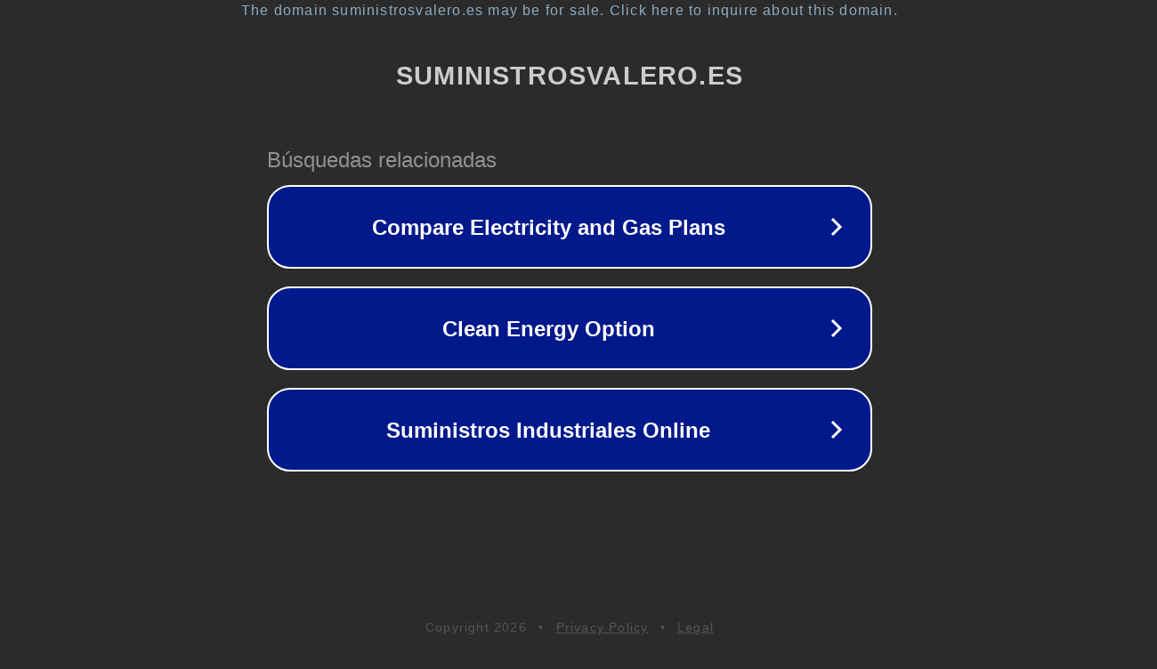

--- FILE ---
content_type: text/html; charset=utf-8
request_url: https://suministrosvalero.es/ferreteria-coll-girona-girona/
body_size: 1102
content:
<!doctype html>
<html data-adblockkey="MFwwDQYJKoZIhvcNAQEBBQADSwAwSAJBANDrp2lz7AOmADaN8tA50LsWcjLFyQFcb/P2Txc58oYOeILb3vBw7J6f4pamkAQVSQuqYsKx3YzdUHCvbVZvFUsCAwEAAQ==_Gudb1q87p2LlZhS9euaiuEBB+1k54NCQvcDD65Bs3P4DjyxDGossp+ChWdCcz7DXVIUFWsfMdw7pvXM20KLkzA==" lang="en" style="background: #2B2B2B;">
<head>
    <meta charset="utf-8">
    <meta name="viewport" content="width=device-width, initial-scale=1">
    <link rel="icon" href="[data-uri]">
    <link rel="preconnect" href="https://www.google.com" crossorigin>
</head>
<body>
<div id="target" style="opacity: 0"></div>
<script>window.park = "[base64]";</script>
<script src="/bLDkJLIuT.js"></script>
</body>
</html>
